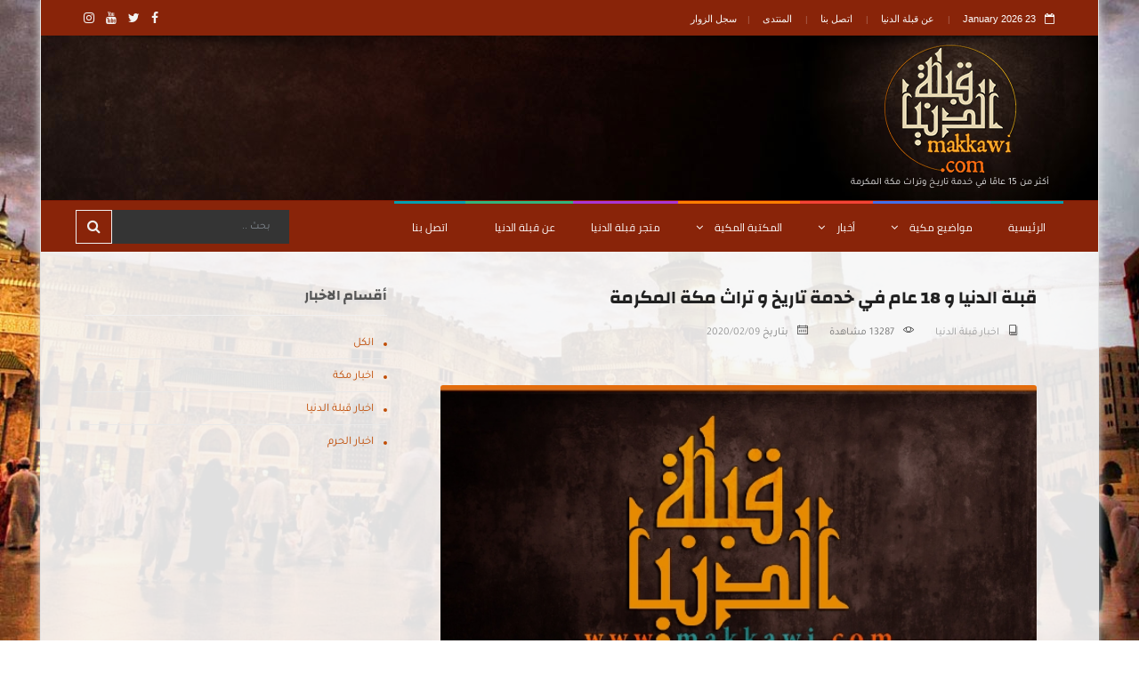

--- FILE ---
content_type: text/html; charset=utf-8
request_url: https://makkawi.azurewebsites.net/News/Details/4816/%D9%82%D8%A8%D9%84%D8%A9-%D8%A7%D9%84%D8%AF%D9%86%D9%8A%D8%A7-%D9%88-18-%D8%B9%D8%A7%D9%85-%D9%81%D9%8A-%D8%AE%D8%AF%D9%85%D8%A9-%D8%AA%D8%A7%D8%B1%D9%8A%D8%AE-%D9%88-%D8%AA%D8%B1%D8%A7%D8%AB-%D9%85%D9%83%D8%A9-%D8%A7%D9%84%D9%85%D9%83%D8%B1%D9%85%D8%A9
body_size: 10041
content:
<!DOCTYPE html><html lang=ar class=no-js><head><meta charset=utf-8><meta http-equiv=X-UA-Compatible content="IE=edge"><meta name=viewport content="width=device-width, initial-scale=1, maximum-scale=1 shrink-to-fit=no"><title>قبلة الدنيا و 18 عام في خدمة تاريخ و تراث مكة المكرمة - قبلة الدنيا</title><meta name=keywords content="قبلة الدنيا,مكة,مكة المكرمة,تاريخ مكة,تاريخ الحجاز,الحجاز,موقع لمكة,معلومات عن مكة,معلومات عن الحجاز,رجال مكة,اعلام مكة,معالم مكة,اثار و معالم مكة,makkah,موقع مكة,جغرافية مكة,التعليم في مكة,صور,صور قديمة لمكة,صور قديمة,مواضيع عن مكة,الرياضة في مكة,مستشفيات مكة,فنادق مكة"><meta name=og:title content="قبلة الدنيا و 18 عام في خدمة تاريخ و تراث مكة المكرمة"><link rel=stylesheet href=https://maxcdn.bootstrapcdn.com/bootstrap/4.0.0/css/bootstrap.min.css><meta name=x-stylesheet-fallback-test content="" class=sr-only><script>!function(a,b,c,d){var e,f=document,g=f.getElementsByTagName("SCRIPT"),h=g[g.length-1].previousElementSibling,i=f.defaultView&&f.defaultView.getComputedStyle?f.defaultView.getComputedStyle(h):h.currentStyle;if(i&&i[a]!==b)for(e=0;e<c.length;e++)f.write('<link href="'+c[e]+'" '+d+"/>")}("position","absolute",["\/lib\/bootstrap\/dist\/css\/bootstrap.css?v=jBpMJWNNWEGSSqsYSKzJ3Lw9VnIYMFPItx_yE5tl18M"],"rel=\u0022stylesheet\u0022 ");</script><link rel=stylesheet href="/css/fonts.css?v=-CyHLszRsDtFLXB8APx52GIuYOWeZiDakeUmWGQAD0Y"><link rel=stylesheet href="/css/Global.min.css?v=_vEWvY0feebwrAMAYbzZX-FBO3R8NfH3MVa4v1f5YeY"></head><body class=boxed-style><script src="/NToastNotify/js/dist/toastr.js?v=201903210508"></script><script>if(nToastNotify){nToastNotify.init({firstLoadEvent:'DOMContentLoaded',messages:undefined,responseHeaderKey:'X-NToastNotify-Messages',requestHeaderKey:'X-Requested-With',libraryDetails:{"varName":"toastr","scriptSrc":"https://cdnjs.cloudflare.com/ajax/libs/toastr.js/latest/js/toastr.min.js","styleHref":"https://cdnjs.cloudflare.com/ajax/libs/toastr.js/latest/toastr.min.css","options":{"extendedTimeOut":5000,"positionClass":"toast-bottom-left","timeOut":9000,"progressBar":true,"type":"success"}},disableAjaxToasts:false});};</script><script async src="https://www.googletagmanager.com/gtag/js?id=UA-96184898-3"></script><script>window.dataLayer=window.dataLayer||[];function gtag(){dataLayer.push(arguments);}
gtag('js',new Date());gtag('config','UA-96184898-3');</script><div id=fb-root></div> <div id=container>  <header class=clearfix> <div class=top-line> <div class=container> <div class=row> <div class="col-md-8 col-sm-9"> <ul class=info-list><li> <span class=live-time><i class="fa fa-calendar-o"></i>23 January 2026 </span> </li> <li> <a href=/%D9%85%D9%86-%D9%86%D8%AD%D9%86>عن قبلة الدنيا</a> </li> <li> <a href=/%D8%A7%D8%AA%D8%B5%D9%84-%D8%A8%D9%86%D8%A7>اتصل بنا</a> </li> <li> <a href=https://forum.makkawi.com target=_blank>المنتدى</a> </li> <li><a href=/Feedback>سجل الزوار</a></li></ul> </div> <div class="col-md-4 col-sm-3"> <ul class=social-icons><li><a class=facebook href="https://www.facebook.com/makkawicom/" target=_blank><i class="fa fa-facebook"></i></a></li> <li><a class=twitter href=https://twitter.com/makkawicom target=_blank><i class="fa fa-twitter"></i></a></li> <li><a class=youtube href="https://www.youtube.com/makkawiTV/" target=_blank><i class="fa fa-youtube"></i></a></li> <li><a class=instagram href=https://www.instagram.com/makkawicom target=_blank><i class="fa fa-instagram"></i></a></li></ul> </div> </div> </div> </div> <div class=header-banner-place> <div class=container> <a class=navbar-brand href="/"> <img src="/images/logo.png?v=zdUW6F92JwQhcnrUsXADxzU55ki5R9wkv4Wqp3sG2Kw" alt=""> <p> أكثر من 15 عامًا في خدمة تاريـخ وتراث مكة المكرمة</p> </a> <div class="flexslider slider-widget advertisement" style=background:none> <ul class=slides style=margin-top:0> </ul> </div> </div> </div>  <nav class="navbar navbar-expand-lg navbar-dark bg-dark"> <div class=container> <button class=navbar-toggler type=button data-toggle=collapse data-target=#navbarSupportedContent aria-controls=navbarSupportedContent aria-expanded=false aria-label="Toggle navigation"> <span class=navbar-toggler-icon></span> </button> <div class="collapse navbar-collapse" id=navbarSupportedContent> <ul class="navbar-nav mr-auto"><li asp-controller=Home asp-action=Index> <a href="/">الرئيسية</a> </li> <li class="nav-item drop-link"> <a class=features href=/Articles> مواضيع مكية <i class="fa fa-angle-down" aria-hidden=true></i> </a> <ul class=dropdown><li> <a href=/Articles/48> المســـجد الحــــرام <i class="fa fa-angle-right" aria-hidden=true></i> </a> <ul class="dropdown level2"><li><a href=/Articles/50>الكعبة المشرفة </a></li> <li><a href=/Articles/51>حجر اسماعيل</a></li> <li><a href=/Articles/52>مقام سيدنا ابراهيم</a></li> <li><a href=/Articles/134>بئر زمزم</a></li> <li><a href=/Articles/135>الصفا و المروة</a></li> <li><a href=/Articles/136>المطاف</a></li> <li><a href=/Articles/137>المسعى</a></li> <li><a href=/Articles/138>ابواب و مآذن </a></li> <li><a href=/Articles/139>ائمة و خطباء</a></li> <li><a href=/Articles/140>عمارة المسجد الحرام</a></li> <li><a href=/Articles/141>المؤذنون</a></li></ul> </li> <li> <a href=/Articles/46> المكـان و المكــانة <i class="fa fa-angle-right" aria-hidden=true></i> </a> <ul class="dropdown level2"><li><a href=/Articles/47>ادعية مختارة</a></li> <li><a href=/Articles/128>فضل مكة</a></li> <li><a href=/Articles/129>اسماء مكة</a></li> <li><a href=/Articles/130>جغرافية مكة</a></li> <li><a href=/Articles/131>تاريخ مكة</a></li> <li><a href=/Articles/132>حدود مكة</a></li> <li><a href=/Articles/142>احصائيات </a></li></ul> </li> <li> <a href=/Articles/234> الحــج و الطــوافة <i class="fa fa-angle-right" aria-hidden=true></i> </a> <ul class="dropdown level2"><li><a href=/Articles/235>المشاعر المقدسة</a></li> <li><a href=/Articles/236>الحج فضائل و احكام</a></li> <li><a href=/Articles/237>ارباب الطوائف</a></li> <li><a href=/Articles/238>أعلام الطوافة</a></li> <li><a href=/Articles/239>عضوية مكتب طوافة</a></li> <li><a href=/Articles/264>طرق الحج</a></li> <li><a href=/Articles/279>مكتبة الحج و الطوافة </a></li></ul> </li> <li> <a href=/Articles/251> بحوث و دراسات <i class="fa fa-angle-right" aria-hidden=true></i> </a> <ul class="dropdown level2"><li><a href=/Articles/263>أ.د هشام محمد علي عجيمي </a></li> <li><a href=/Articles/267>عمر المضواحي</a></li> <li><a href=/Articles/268>تقارير قبلة الدنيا </a></li> <li><a href=/Articles/271>مبادرة معاد</a></li> <li><a href=/Articles/272>الوثائق و المخطوطات</a></li> <li><a href=/Articles/273>أ.حسين بافقيه</a></li> <li><a href=/Articles/274>حسام عبدالعزيز مكاوي</a></li> <li><a href=/Articles/275>قبلة الدنيا ..أعمال و انجازات</a></li> <li><a href=/Articles/293>مختارات من شذرات الذهب | تأليف أحمد بن ابراهيم الغزاوي </a></li> <li><a href=/Articles/287>ا.د ناصر بن علي الحارثي رحمه الله </a></li> <li><a href=/Articles/284>معالي الشيخ الدكتور عبدالوهاب بن إبراهيم أبو سليمان</a></li></ul> </li> <li> <a href=/Articles/54> أعــلام مـن مكـــة <i class="fa fa-angle-right" aria-hidden=true></i> </a> <ul class="dropdown level2"><li><a href=/Articles/55>علماء</a></li> <li><a href=/Articles/56>قراء</a></li> <li><a href=/Articles/57>امراء مكة</a></li> <li><a href=/Articles/58>عمد الحارات</a></li> <li><a href=/Articles/59>أصحاب المهن </a></li> <li><a href=/Articles/133>رجال</a></li> <li><a href=/Articles/166>نساء من مكة</a></li></ul> </li> <li> <a href=/Articles/60> أمـاكــن و معالـــم <i class="fa fa-angle-right" aria-hidden=true></i> </a> <ul class="dropdown level2"><li><a href=/Articles/62>المساجد</a></li> <li><a href=/Articles/63>أماكن اثرية</a></li> <li><a href=/Articles/64>بيوت الصحابة</a></li> <li><a href=/Articles/65>قلاع و قصور</a></li> <li><a href=/Articles/66>اسواق مكة </a></li> <li><a href=/Articles/67>المكتبات </a></li> <li><a href=/Articles/186>متـــاحـف </a></li> <li><a href=/Articles/233>اودية و جبال</a></li> <li><a href=/Articles/269>الأربطة و الأوقاف</a></li></ul> </li> <li> <a href=/Articles/68> أحياء مكة وحاراتها <i class="fa fa-angle-right" aria-hidden=true></i> </a> <ul class="dropdown level2"><li><a href=/Articles/69>حارات مكة القديمة</a></li> <li><a href=/Articles/75>الاحياء الجديده</a></li> <li><a href=/Articles/76>اماكن و مسميات</a></li></ul> </li> <li> <a href=/Articles/70> تـــراث و ثقــافة <i class="fa fa-angle-right" aria-hidden=true></i> </a> <ul class="dropdown level2"><li><a href=/Articles/71>العادات و التقاليد </a></li> <li><a href=/Articles/72>اللهجة المكاوية</a></li> <li><a href=/Articles/73>الاطعمة المكية</a></li> <li><a href=/Articles/74>العاب و فنون</a></li> <li><a href=/Articles/190>البيوت في مكة </a></li> <li><a href=/Articles/192>الاندية والملتقيات الثقافية</a></li> <li><a href=/Articles/193>ملابس المكيين</a></li> <li><a href=/Articles/277>مكة المكرمة في الشعر </a></li> <li><a href=/Articles/281>ذاكرة مكة الضوئية</a></li></ul> </li> <li> <a href=/Articles/77> قطـــــاعــــــــــات <i class="fa fa-angle-right" aria-hidden=true></i> </a> <ul class="dropdown level2"><li><a href=/Articles/78>مهن و صناعات</a></li> <li><a href=/Articles/79>التعليم و الرياضة</a></li> <li><a href=/Articles/80>أمانة العاصمة المقدسة</a></li> <li><a href=/Articles/200>الاعلام</a></li> <li><a href=/Articles/206>الصحة</a></li></ul> </li> <li> <a href=/Articles/81> متـــــــــفرقــــــات <i class="fa fa-angle-right" aria-hidden=true></i> </a> <ul class="dropdown level2"><li><a href=/Articles/82>اوائل و بدايات</a></li> <li><a href=/Articles/83>أحداث تاريخية </a></li> <li><a href=/Articles/145>الرحلات الى مكة </a></li> <li><a href=/Articles/191>الاندية والملتقيات الثقافية</a></li> <li><a href=/Articles/196>مشاريع التطوير بمكة المكرمة</a></li> <li><a href=/Articles/197>تقارير خاصة</a></li></ul> </li> <li> <a href=/Articles/49> منطقة مكة المكرمة <i class="fa fa-angle-right" aria-hidden=true></i> </a> <ul class="dropdown level2"><li><a href=/Articles/218>جدة</a></li> <li><a href=/Articles/219>الطائف</a></li> <li><a href=/Articles/278>محافظة الكامل</a></li></ul> </li></ul> </li> <li class=nav-item asp-controller=News asp-action=index> <a class="nav-link world" href=/News>أخبار <i class="fa fa-angle-down" aria-hidden=true></i></a> <div class=mega-posts-menu> <div class=posts-line> <ul class=filter-list><li> <h2> <a href=/News>الكل</a></h2> </li> <li> <h2> <a href=/News/1>اخبار مكة</a></h2> </li> <li> <h2> <a href=/News/2>اخبار قبلة الدنيا</a></h2> </li> <li> <h2> <a href=/News/3>اخبار الحرم</a></h2> </li></ul> </div> </div> </li> <li class=nav-item> <a class="nav-link sport" href=#>المكتبة المكية <i class="fa fa-angle-down" aria-hidden=true></i></a> <div class=mega-posts-menu> <div class=posts-line> <div class=row> <div class="col-lg-3 col-md-6"> <div class="news-post standart-post"> <div class=post-image> <a href=/Books> <img src=/upload/others/books.jpg alt=""> </a> <a class="category category-sport" href=/Books>الكتب</a> </div> </div> </div> <div class="col-lg-3 col-md-6"> <div class="news-post standart-post"> <div class=post-image> <a href=/Library> <img src=/upload/others/articles.jpg alt=""> </a> <a class="category category-sport" href=/Library>المقالات</a> </div> </div> </div> <div class="col-lg-3 col-md-6"> <div class="news-post standart-post"> <div class=post-image> <a href=/Gallery> <img src=/upload/others/photogallary.jpg alt=""> </a> <a class="category category-sport" href=/Gallery>مكتبة الصور</a> </div> </div> </div> <div class="col-lg-3 col-md-6"> </div> </div> </div> </div> </li> <li class=nav-item> <a class="nav-link fashion" title=قريباً>متجر قبلة الدنيا</a> </li> <li class="nav-item drop-link"> <a class="nav-link food" href=/%D9%85%D9%86-%D9%86%D8%AD%D9%86>عن قبلة الدنيا <i class=fa aria-hidden=true></i></a> </li> <li asp-controller=Home asp-action=Contact><a href=/%D8%A7%D8%AA%D8%B5%D9%84-%D8%A8%D9%86%D8%A7>اتصل بنا </a></li></ul> </div> <form class="form-inline my-2 my-lg-0" id=searchform method=get role=form action=/News> <div class=input-group> <input class="form-control mr-sm-2" type=search id=searchtext name=filter placeholder="بحث .." aria-label=Search> <div class=input-group-prepend> <button class="btn btn-outline-secondary" type=button data-toggle=dropdown aria-haspopup=true aria-expanded=false><i class="fa fa-search"></i></button> <div class=dropdown-menu> <a class=dropdown-item href=/News onclick="this.href+='?filter='+document.getElementById('searchtext').value">الأخبار</a> <a class=dropdown-item href=/Articles onclick="this.href+='?filter='+document.getElementById('searchtext').value">المواضيع المكية</a> <a class=dropdown-item href=/Books onclick="this.href+='?filter='+document.getElementById('searchtext').value">الكتب</a> <a class=dropdown-item href=/Library onclick="this.href+='?filter='+document.getElementById('searchtext').value">مقالات المكتبة المكية</a> <a class=dropdown-item href=/Author onclick="this.href+='?filter='+document.getElementById('searchtext').value">الكتاب والمؤلفين</a> </div> </div> </div> </form> </div> </nav> </header>   <section id=content-section> <div class=container><style>#sync1 .item{background:rgba(0,0,0,0.25);padding:0;margin:0;color:#FFF;-webkit-border-radius:6px;-moz-border-radius:6px;border-radius:6px;text-align:center}#sync2 .item{background:#C9C9C9;padding:0;margin:5px;color:#FFF;-webkit-border-radius:3px;-moz-border-radius:3px;border-radius:3px;text-align:center;cursor:pointer}#sync2 .item h1{font-size:18px}#sync2 .synced .item{background:#0c83e7;border:solid;border-width:2px;border-color:rgba(250,75,9,0.85)}.single-post img{height:auto;margin-bottom:0;-webkit-border-radius:3px;-moz-border-radius:3px;border-radius:3px}</style><div class=row> <div class=col-lg-8>  <div class=single-post> <h1>قبلة الدنيا و 18 عام في خدمة تاريخ و تراث مكة المكرمة</h1> <ul class=post-tags><li><i class="lnr lnr-book"></i><a href=/News/2> اخبار قبلة الدنيا</a> </li> <li>13287<i class="lnr lnr-eye"></i> مشاهدة</li> <li><i class="lnr lnr-calendar-full"></i>بتاريخ <a href=#>2020/02/09</a></li></ul> <div class=share-post-box> <ul class=share-box><script src="//s7.addthis.com/js/300/addthis_widget.js#pubid=ra-5b8cd89be717c1de"></script><div class=addthis_inline_share_toolbox data-url=https://makkawi.azurewebsites.net/News/Details/4816/قبلة-الدنيا-و-18-عام-في-خدمة-تاريخ-و-تراث-مكة-المكرمة data-title=""></div> </ul> </div> <div class=text-boxes style=font-family:var(--main-body-font),Tahoma,Arial> <img src="/uploads/news/images/4816.jpg?w=600" alt=""> <p> قبلة الدنيا و 18 عام في خدمة تاريخ و تراث مكة المكرمة </p> <p> <div class="css-901oao r-16dba41 r-1k78y06 r-1vmecro r-a023e6 r-ad9z0x r-bcqeeo r-bnwqim r-hkyrab r-qvutc0" dir=auto id=tweet-text lang=ar>بإشراقة شمس اليوم انقضت 18 عامًا على ذكرى انطلاق <a class="css-4rbku5 css-18t94o4 css-901oao css-16my406 r-1n1174f r-1loqt21 r-1k78y06 r-ad9z0x r-bcqeeo r-qvutc0 r-1vmecro" data-focusable=true dir=rtl href="https://twitter.com/hashtag/قبلة_الدنيا?src=hashtag_click" role=link>#قبلة_الدنيا</a> في الفضاء الإلكتروني حبًا وخدمة لتاريخها وثقافتها وتراثها وإنسانها، حفاظًا وتوثيقًا لماضيها الجميل وتأريخًا لحاضرها وغدِها المشرق .. شاركونا الاحتفال على <a class="css-4rbku5 css-18t94o4 css-901oao css-16my406 r-1n1174f r-1loqt21 r-1k78y06 r-ad9z0x r-bcqeeo r-qvutc0 r-1vmecro" data-focusable=true dir=rtl href="https://twitter.com/hashtag/قبلةالدنيا_18عام?src=hashtag_click" role=link>#قبلةالدنيا_18عام</a></div> </p> </div> <div class=text-boxes> <ul class=post-tags><li><i class="lnr lnr-license"></i>المصدر: قبلة الدنيا </li></ul> </div> <div class=text-boxes> <h2>الوسوم</h2> <ul class=tags-list><li><a href=#>قبلة الدنيا</a></li> <li><a href=#>مكة</a></li> <li><a href=#>مكة المكرمة</a></li> <li><a href=#>تاريخ مكة</a></li> <li><a href=#>تاريخ الحجاز</a></li> <li><a href=#>الحجاز</a></li> <li><a href=#>موقع لمكة</a></li> <li><a href=#>معلومات عن مكة</a></li> <li><a href=#>معلومات عن الحجاز</a></li> <li><a href=#>رجال مكة</a></li> <li><a href=#>اعلام مكة</a></li> <li><a href=#>معالم مكة</a></li> <li><a href=#>اثار و معالم مكة</a></li> <li><a href=#>makkah</a></li> <li><a href=#>موقع مكة</a></li> <li><a href=#>جغرافية مكة</a></li> <li><a href=#>التعليم في مكة</a></li> <li><a href=#>صور</a></li> <li><a href=#>صور قديمة لمكة</a></li> <li><a href=#>صور قديمة</a></li> <li><a href=#>مواضيع عن مكة</a></li> <li><a href=#>الرياضة في مكة</a></li> <li><a href=#>مستشفيات مكة</a></li> <li><a href=#>فنادق مكة</a></li></ul> </div> </div>     <div class="posts-block featured-box"> <div class=title-section> <h1>قد ترغب أيضا بقراءة..</h1> </div> <div class=owl-wrapper> <div class=owl-carousel data-num=3> <div class=item> <div class="news-post standart-post"> <div class=post-image> <a href=/News/Details/5284> <img src="/uploads/news/images/5284.jpg?v=inshU33L50K409NI4vYU_dDogunwfU8Yhj93-mimN8g" alt=""> </a> <a href=# class=category style=background-color:#43a047>اخبار قبلة الدنيا</a> </div> <h2><a href=/News/Details/5284>بعد غياب 15 عامًا&#x2026; لقاء الوفاء واستعادة البدايات لأعضاء منتديات قبلة الدنيا</a></h2> <ul class=post-tags> </ul> </div> </div> <div class=item> <div class="news-post standart-post"> <div class=post-image> <a href=/News/Details/5283> <img src="/uploads/news/images/5283.jpg?v=wAM9hErXxT5rTktM3F35vOFK5-AV7LhkyZrdVHk2eqI" alt=""> </a> <a href=# class=category style=background-color:#43a047>اخبار قبلة الدنيا</a> </div> <h2><a href=/News/Details/5283>متجر قبلة الدنيا يدعم مبادرة (من مكة المكرمة إلى الشرقية.. قصص ندية)</a></h2> <ul class=post-tags> </ul> </div> </div> <div class=item> <div class="news-post standart-post"> <div class=post-image> <a href=/News/Details/5282> <img src="/uploads/news/images/5282.jpg?v=ISBialPAVZM7_daAF1pi_xFVGy1fZ1jBCvAKxyHIH-w" alt=""> </a> <a href=# class=category style=background-color:#43a047>اخبار قبلة الدنيا</a> </div> <h2><a href=/News/Details/5282>ذكرى مرور 24 عامًا على انطلاقة قبلة الدنيا</a></h2> <ul class=post-tags> </ul> </div> </div> <div class=item> <div class="news-post standart-post"> <div class=post-image> <a href=/News/Details/5281> <img src="/uploads/news/images/5281.jpg?v=6o1tJNVvB_qU1pfy5u-iBlQf0GKyms0n-ZicYYmImuE" alt=""> </a> <a href=# class=category style=background-color:#43a047>اخبار قبلة الدنيا</a> </div> <h2><a href=/News/Details/5281>قبلة الدنيا تشارك في لقاء &quot;مكة بين عمارتها وسقياها&quot; الذي نظمته الجمعية السعودية لعلوم العمران</a></h2> <ul class=post-tags> </ul> </div> </div> <div class=item> <div class="news-post standart-post"> <div class=post-image> <a href=/News/Details/5280> <img src="/uploads/news/images/5280.png?v=njuOOHjmGKdKBFjU5kIj-RwxP-YJbyDWZQ56pLR50s4" alt=""> </a> <a href=# class=category style=background-color:#43a047>اخبار قبلة الدنيا</a> </div> <h2><a href=/News/Details/5280>نادي قبلة الدنيا يزور النادي الكشفي ويكرّم مؤسسه محراب على مسيرته</a></h2> <ul class=post-tags> </ul> </div> </div> <div class=item> <div class="news-post standart-post"> <div class=post-image> <a href=/News/Details/5279> <img src="/uploads/news/images/5279.jpg?v=KzEL-kk25X3ISVF2rPscecu90ZYaIpRz3YtP22z1wfw" alt=""> </a> <a href=# class=category style=background-color:#0089ff>اخبار مكة</a> </div> <h2><a href=/News/Details/5279>صدور الموافقة على طباعة كتاب &#xAB;نادي الوحدة.. تاريخ وعراقة&#xBB; يوثّق مسيرة النادي بين عامي 1377هـ و1397هـ</a></h2> <ul class=post-tags> </ul> </div> </div> <div class=item> <div class="news-post standart-post"> <div class=post-image> <a href=/News/Details/5278> <img src="/uploads/news/images/5278.jpg?v=VPy4dbrgLQ88Kry8fRGi5KoxU9Ve78UcZOuwpX9axJU" alt=""> </a> <a href=# class=category style=background-color:#43a047>اخبار قبلة الدنيا</a> </div> <h2><a href=/News/Details/5278>نادي قبلة الدنيا ينظّم زيارة إثرائية إلى متحف حِرف الأولين</a></h2> <ul class=post-tags> </ul> </div> </div> <div class=item> <div class="news-post standart-post"> <div class=post-image> <a href=/News/Details/5277> <img src="/uploads/news/images/5277.jpg?v=yaadAvxVT72TvyKYjA0nTIq1YLudHJPcgFy8oebICXs" alt=""> </a> <a href=# class=category style=background-color:#43a047>اخبار قبلة الدنيا</a> </div> <h2><a href=/News/Details/5277>زيارة معالي الدكتور سهيل قاضي لمتجر قبلة الدنيا</a></h2> <ul class=post-tags> </ul> </div> </div> <div class=item> <div class="news-post standart-post"> <div class=post-image> <a href=/News/Details/5276> <img src="/uploads/news/images/5276.jpg?v=9oyrbT5XhY-gQ1y8JLu77TviGF8Yrg4V4WnQ0wEdYDA" alt=""> </a> <a href=# class=category style=background-color:#43a047>اخبار قبلة الدنيا</a> </div> <h2><a href=/News/Details/5276>قبلة الدنيا تزور الدكتور عادل غباشي وتكرّمه على إسهاماته في خدمة تاريخ مكة المكرمة</a></h2> <ul class=post-tags> </ul> </div> </div> <div class=item> <div class="news-post standart-post"> <div class=post-image> <a href=/News/Details/5275> <img src="/uploads/news/images/5275.jpg?v=74NNOIrk01AMt5OMIG7kcgkykhSugnleQ0V57IktRa0" alt=""> </a> <a href=# class=category style=background-color:#43a047>اخبار قبلة الدنيا</a> </div> <h2><a href=/News/Details/5275>زيارة قبلة الدنيا للدكتور صالح بدوي | حوار ثري وذكريات حافلة </a></h2> <ul class=post-tags> </ul> </div> </div> </div> </div> </div>     <div id=comments class=comment-area-box> </div>    </div> <div class="col-lg-4 sidebar-sticky">  <div class="sidebar theiaStickySidebar"> <div class="search-widget widget"> <div class="widget news-widget"> <h1>أقسام الاخبار</h1> <ul class=list-news><li> <h2> <a href=/News>الكل</a></h2> </li> <li> <h2> <a href=/News/1>اخبار مكة</a></h2> </li> <li> <h2> <a href=/News/2>اخبار قبلة الدنيا</a></h2> </li> <li> <h2> <a href=/News/3>اخبار الحرم</a></h2> </li></ul> </div> </div> <div class="widget slider-widget" style=margin-top:-16px> <div class=flexslider> <ul class=slides> </ul> </div> </div> </div> </div> </div>     <div class="flexslider slider-widget advertisement" style=background:none> <ul class=slides style=margin-top:0> </ul> </div> </div> </section>   <footer> <div class=container> <div class=up-footer> <div class=row> <div class="col-lg-8 col-md-8"> <div class="footer-widget text-widget"> <img style=display:inline-block;float:right src=/images/logo.png alt=""> <p style=padding-right:173px;padding-top:30px>أتى موقع "قبلة الدنيا مكة المكرمة" في فضاء هذه القرية الكونية ، ليسدّ فراغاً حول أعظم مدينة على وجه الأرض .. مهوى الأفئدة .. منبع زمزم .. مركز العالم وأمنه .. مكة المكرمة .. في ظل هذه الكثرة من المعلوماتية المتناثرة هنا وهناك .. يبرز موقع مكاوي باقتدار ليقدّم المعلومة الأمينة عن هذه البلدة الطاهرة .. مستكتباً بعض المهتمين بالشأن المكي .. تاريخاً .. واجتماعاً .. وتراثاً .. </p> </div> </div> <div class="col-lg-4 col-md-4"> <div class="footer-widget widget-photoday"> <h1>كن على تواصل معنا عبر </h1> <ul class="social-icons text-center"><li><a class=facebook href="https://www.facebook.com/makkawicom/" target=_blank><i class="fa fa-facebook"></i></a></li> <li><a class=twitter href=https://twitter.com/makkawicom target=_blank><i class="fa fa-twitter"></i></a></li> <li><a class=youtube href="https://www.youtube.com/makkawiTV/" target=_blank><i class="fa fa-youtube"></i></a></li> <li><a class=instagram href=https://www.instagram.com/makkawicom target=_blank><i class="fa fa-instagram"></i></a></li></ul> </div> </div> </div> </div> <div class=down-footer> <p>&copy; Copyright 2017 Makkawi.com <a href=http://Makkawi.com class=go-top><i class="fa fa-caret-up" aria-hidden=true></i></a> </p> </div> </div> </footer>  </div>  <div class="modal fade" id=loginModal tabindex=-1 role=dialog aria-hidden=true> <div class=modal-dialog role=document> <div class=modal-content> <div class=modal-body> <div class=title-section> <h1>تسجيل دخول</h1> </div> <form id=login-form> <p>Welcome! Login to your account.</p> <label for=username>Username or Email Address*</label> <input id=username name=username type=text> <label for=password>Password*</label> <input id=password name=password type=password> <button type=submit id=submit-register> <i class="fa fa-paper-plane"></i> Login </button> </form> <p>Don't have account? <a href=register.html>Register Here</a></p> </div> </div> </div> </div><script src=//ajax.aspnetcdn.com/ajax/jquery/jquery-2.2.0.min.js crossorigin=anonymous integrity=sha384-K+ctZQ+LL8q6tP7I94W+qzQsfRV2a+AfHIi9k8z8l9ggpc8X+Ytst4yBo/hH+8Fk></script><script>(window.jQuery||document.write("\u003Cscript src=\u0022\/lib\/jquery\/dist\/jquery.min.js\u0022 crossorigin=\u0022anonymous\u0022 integrity=\u0022sha384-K\u002BctZQ\u002BLL8q6tP7I94W\u002BqzQsfRV2a\u002BAfHIi9k8z8l9ggpc8X\u002BYtst4yBo\/hH\u002B8Fk\u0022\u003E\u003C\/script\u003E"));</script><script src=//maxcdn.bootstrapcdn.com/bootstrap/4.0.0/js/bootstrap.min.js crossorigin=anonymous integrity=sha384-JZR6Spejh4U02d8jOt6vLEHfe/JQGiRRSQQxSfFWpi1MquVdAyjUar5+76PVCmYl></script><script>(window.jQuery&&window.jQuery.fn&&window.jQuery.fn.modal||document.write("\u003Cscript src=\u0022\/lib\/bootstrap\/dist\/js\/bootstrap.min.js\u0022 crossorigin=\u0022anonymous\u0022 integrity=\u0022sha384-JZR6Spejh4U02d8jOt6vLEHfe\/JQGiRRSQQxSfFWpi1MquVdAyjUar5\u002B76PVCmYl\u0022\u003E\u003C\/script\u003E"));</script><script src=https://www.google.com/recaptcha/api.js async defer></script><script async src="/js/site.min.js?v=FN-706KCqSaMzeA_XRrV2QFaciipN_4IkjmzM4uYx8k"></script><script src="/js/lazysizes.min.js?v=TAKkT1A7MjH-laNK0pwZ92ns2lMF7VlqJt_E5rIJ_rI" async></script><script>$(window).load(function(){var sync1=$("#sync1");var sync2=$("#sync2");sync1.owlCarousel({singleItem:true,slideSpeed:1000,navigation:false,afterAction:syncPosition,responsiveRefreshRate:200,autoPlay:3000,stopOnHover:true,navigation:true,paginationSpeed:1000,goToFirstSpeed:2000,singleItem:true,autoHeight:true,transitionStyle:"fade"});sync2.owlCarousel({items:5,itemsDesktop:[1199,10],itemsDesktopSmall:[979,10],itemsTablet:[768,8],itemsMobile:[479,4],pagination:false,responsiveRefreshRate:100,afterInit:function(el){el.find(".owl-item").eq(0).addClass("synced");}});function syncPosition(el){var current=this.currentItem;$("#sync2").find(".owl-item").removeClass("synced").eq(current).addClass("synced")
if($("#sync2").data("owlCarousel")!==undefined){center(current)}}
$("#sync2").on("click",".owl-item",function(e){e.preventDefault();var number=$(this).data("owlItem");sync1.trigger("owl.goTo",number);});function center(number){var sync2visible=sync2.data("owlCarousel").owl.visibleItems;var num=number;var found=false;for(var i in sync2visible){if(num===sync2visible[i]){var found=true;}}
if(found===false){if(num>sync2visible[sync2visible.length-1]){sync2.trigger("owl.goTo",num-sync2visible.length+2)}else{if(num-1===-1){num=0;}
sync2.trigger("owl.goTo",num);}}else if(num===sync2visible[sync2visible.length-1]){sync2.trigger("owl.goTo",sync2visible[1])}else if(num===sync2visible[0]){sync2.trigger("owl.goTo",num-1)}}});</script></body></html>